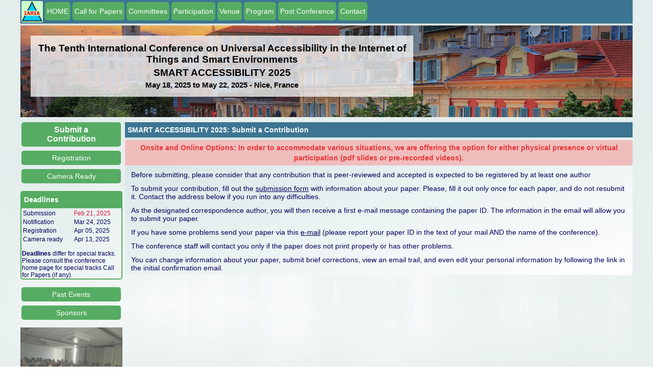

--- FILE ---
content_type: text/html; charset=UTF-8
request_url: https://www.iaria.org/conferences2025/SubmitSMARTACCESSIBILITY25.html
body_size: 21701
content:
<!DOCTYPE html PUBLIC "-//W3C//DTD XHTML 1.0 Transitional//EN" "http://www.w3.org/TR/xhtml1/DTD/xhtml1-transitional.dtd"><html xmlns="http://www.w3.org/1999/xhtml"><head><meta name="viewport" content="width=device-width, initial-scale=1.0, maximum-scale=1"><title>SMART ACCESSIBILITY 2025 Submit a Contribution</title><link rel="shortcut icon" href="https://www.iaria.org/images/_icons/favicon_iaria.ico" type="image/x-icon" /><link rel="stylesheet" href="https://www.iaria.org/css2/css6.css" /><meta http-equiv="Content-type" value="text/html; charset=UTF-8" /></head><body><div class="wrap"><div class="headmenu">			<div class="menudiv"><div class="homeimage"><a href="https://www.iaria.org"><img src="https://www.iaria.org/images2/webpage/logo.png" width="42" height="42"/></a></div><a href="SMARTACCESSIBILITY25.html"><div class="dropdown">  <button class="dropbtn">HOME</button>  <div class="dropdown-content">  </div></div></a><a href="CfPSMARTACCESSIBILITY25.html"><div class="dropdown">  <button class="dropbtn">Call for Papers</button>  <div class="dropdown-content">  </div></div></a><a href="ComSMARTACCESSIBILITY25.html"><div class="dropdown">  <button class="dropbtn">Committees</button>  <div class="dropdown-content">  </div></div></a><div class="dropdown">  <button class="dropbtn">Participation</button>  <div class="dropdown-content">    <a href="SubmitSMARTACCESSIBILITY25.html">Submit a Paper</a>    <a href="CameraSMARTACCESSIBILITY25.html">Camera Ready</a>    <a href="RegistrationSMARTACCESSIBILITY25.html">Registration</a>  </div></div><div class="dropdown">  <button class="dropbtn">Venue</button>  <div class="dropdown-content">    <a href="TouristSMARTACCESSIBILITY25.html">Touristic Info</a>    <a href="HotelTravelSMARTACCESSIBILITY25.html">Hotel and Travel</a>  </div></div><div class="dropdown">  <button class="dropbtn">Program</button>  <div class="dropdown-content">    <a href="TutorialsSMARTACCESSIBILITY25.html">Tutorials</a>    <a href="ProgramSMARTACCESSIBILITY25.html">Event Program</a>  </div></div><div class="dropdown">  <button class="dropbtn">Post Conference</button>  <div class="dropdown-content">    <a href="StatsSMARTACCESSIBILITY25.html">Statistics</a>    <a href="AwardsSMARTACCESSIBILITY25.html">Awards</a>    <a href="PhotosSMARTACCESSIBILITY25.html">Photos</a>  </div></div><a href="mailto:contact@iaria.org"><div class="dropdown">  <button class="dropbtn">Contact</button>  <div class="dropdown-content">  </div></div></a>			</div>		</div><div class="head" style="background-image: url(https://www.iaria.org/images2/banners/nice/nice_strip_3.jpg); background-size: cover;"><div class="conflabels"><h2>The Tenth International Conference on Universal Accessibility in the Internet of Things and Smart Environments</h2><h2>SMART ACCESSIBILITY 2025</h2><h3>May 18, 2025 to May 22, 2025 - Nice, France</h3></div></div><div class="contents"><div class="first"><a href="SubmitSMARTACCESSIBILITY25.html"><div class="dropdown">  <button class="dropbtn sidemenu submitbtn">Submit a Contribution</button>  <div class="dropdown-content">  </div></div></a><a href="RegistrationSMARTACCESSIBILITY25.html"><div class="dropdown">  <button class="dropbtn sidemenu">Registration</button>  <div class="dropdown-content">  </div></div></a><a href="CameraSMARTACCESSIBILITY25.html"><div class="dropdown">  <button class="dropbtn sidemenu">Camera Ready</button>  <div class="dropdown-content">  </div></div></a><p></p><div class="titledbox"><div class="title">Deadlines</div><div class="content">	<table width="100%" border="0" cellpadding="0">      <tr>        <td><p class="lean">Submission</p></td>        <td><p class="lean red">Feb 21, 2025</p></td>      </tr>      <tr>        <td><p class="lean">Notification</p></td>        <td><p class="lean">Mar 24, 2025</p></td>      </tr>      <tr>        <td><p class="lean">Registration</p></td>        <td><p class="lean">Apr 05, 2025</p></td>      </tr>      <tr>        <td><p class="lean">Camera ready</p></td>        <td><p class="lean">Apr 13, 2025</p></td>      </tr>    </table><p></p><p class="lean"><strong>Deadlines</strong> differ for special tracks. Please consult the conference home page for special tracks Call for Papers (if any).</p>	</div></div><p></p><a href="https://www.iaria.org/conferences/SMARTACCESSIBILITY.html"><div class="dropdown">  <button class="dropbtn sidemenu">Past Events</button>  <div class="dropdown-content">  </div></div></a><a href="#Sponsors"><div class="dropdown">  <button class="dropbtn sidemenu">Sponsors</button>  <div class="dropdown-content">  </div></div></a><p></p><div class="slidecontainer">								<div class="slideshow-container">					<div class="mySlides fade">					  <img class="slideimg" src="https://www.iaria.org/images2/slideshow/nice/IMG_3850.jpg">					  </div>					<div class="mySlides fade">					  <img class="slideimg" src="https://www.iaria.org/images2/slideshow/nice/IMG_3865.jpg">					  </div>					<div class="mySlides fade">					  <img class="slideimg" src="https://www.iaria.org/images2/slideshow/nice/IMG_5945.jpg">					  </div>					<div class="mySlides fade">					  <img class="slideimg" src="https://www.iaria.org/images2/slideshow/nice/IMG_7730.jpg">					  </div>					<div class="mySlides fade">					  <img class="slideimg" src="https://www.iaria.org/images2/slideshow/nice/IMG_3948.jpg">					  </div>					<div class="mySlides fade">					  <img class="slideimg" src="https://www.iaria.org/images2/slideshow/nice/IMG_5951.jpg">					  </div>					<div class="mySlides fade">					  <img class="slideimg" src="https://www.iaria.org/images2/slideshow/nice/IMG_7701.jpg">					  </div>					<div class="mySlides fade">					  <img class="slideimg" src="https://www.iaria.org/images2/slideshow/nice/IMG_5772.jpg">					  </div>					<div class="mySlides fade">					  <img class="slideimg" src="https://www.iaria.org/images2/slideshow/nice/IMG_7665.jpg">					  </div>					<div class="mySlides fade">					  <img class="slideimg" src="https://www.iaria.org/images2/slideshow/nice/IMG_3246.jpg">					  </div>					<div class="mySlides fade">					  <img class="slideimg" src="https://www.iaria.org/images2/slideshow/nice/IMG_2631.jpg">					  </div>					<div class="mySlides fade">					  <img class="slideimg" src="https://www.iaria.org/images2/slideshow/nice/IMG_3289.jpg">					  </div>					<div class="mySlides fade">					  <img class="slideimg" src="https://www.iaria.org/images2/slideshow/nice/IMG_7784.jpg">					  </div>					<div class="mySlides fade">					  <img class="slideimg" src="https://www.iaria.org/images2/slideshow/nice/IMG_3180.jpg">					  </div>					<div class="mySlides fade">					  <img class="slideimg" src="https://www.iaria.org/images2/slideshow/nice/IMG_3847.jpg">					  </div>					<div class="mySlides fade">					  <img class="slideimg" src="https://www.iaria.org/images2/slideshow/nice/IMG_3210.jpg">					  </div>					<div class="mySlides fade">					  <img class="slideimg" src="https://www.iaria.org/images2/slideshow/nice/IMG_2763.jpg">					  </div>					<div class="mySlides fade">					  <img class="slideimg" src="https://www.iaria.org/images2/slideshow/nice/IMG_3819.jpg">					  </div>					<div class="mySlides fade">					  <img class="slideimg" src="https://www.iaria.org/images2/slideshow/nice/IMG_3313.jpg">					  </div>					<div class="mySlides fade">					  <img class="slideimg" src="https://www.iaria.org/images2/slideshow/nice/IMG_5946.jpg">					  </div>					<div class="mySlides fade">					  <img class="slideimg" src="https://www.iaria.org/images2/slideshow/nice/IMG_7825.jpg">					  </div>					<div class="mySlides fade">					  <img class="slideimg" src="https://www.iaria.org/images2/slideshow/nice/IMG_5910.jpg">					  </div>					<div class="mySlides fade">					  <img class="slideimg" src="https://www.iaria.org/images2/slideshow/nice/IMG_5953.jpg">					  </div>					<div class="mySlides fade">					  <img class="slideimg" src="https://www.iaria.org/images2/slideshow/nice/IMG_5948.jpg">					  </div>					<div class="mySlides fade">					  <img class="slideimg" src="https://www.iaria.org/images2/slideshow/nice/IMG_7535.jpg">					  </div>					<div class="mySlides fade">					  <img class="slideimg" src="https://www.iaria.org/images2/slideshow/nice/IMG_7527.jpg">					  </div>					<div class="mySlides fade">					  <img class="slideimg" src="https://www.iaria.org/images2/slideshow/nice/IMG_3204.jpg">					  </div>					<div class="mySlides fade">					  <img class="slideimg" src="https://www.iaria.org/images2/slideshow/nice/IMG_3256.jpg">					  </div>					<div class="mySlides fade">					  <img class="slideimg" src="https://www.iaria.org/images2/slideshow/nice/IMG_7651.jpg">					  </div>					<div class="mySlides fade">					  <img class="slideimg" src="https://www.iaria.org/images2/slideshow/nice/IMG_7710.jpg">					  </div>					<div class="mySlides fade">					  <img class="slideimg" src="https://www.iaria.org/images2/slideshow/nice/IMG_7829.jpg">					  </div>					<div class="mySlides fade">					  <img class="slideimg" src="https://www.iaria.org/images2/slideshow/nice/IMG_3820.jpg">					  </div>					<div class="mySlides fade">					  <img class="slideimg" src="https://www.iaria.org/images2/slideshow/nice/IMG_5956.jpg">					  </div>					<div class="mySlides fade">					  <img class="slideimg" src="https://www.iaria.org/images2/slideshow/nice/IMG_7694.jpg">					  </div>					<div class="mySlides fade">					  <img class="slideimg" src="https://www.iaria.org/images2/slideshow/nice/IMG_7667.jpg">					  </div>					<div class="mySlides fade">					  <img class="slideimg" src="https://www.iaria.org/images2/slideshow/nice/IMG_5947.jpg">					  </div>					<div class="mySlides fade">					  <img class="slideimg" src="https://www.iaria.org/images2/slideshow/nice/IMG_3318.jpg">					  </div>					<div class="mySlides fade">					  <img class="slideimg" src="https://www.iaria.org/images2/slideshow/nice/IMG_3954.jpg">					  </div>					<div class="mySlides fade">					  <img class="slideimg" src="https://www.iaria.org/images2/slideshow/nice/IMG_3277.jpg">					  </div>					<div class="mySlides fade">					  <img class="slideimg" src="https://www.iaria.org/images2/slideshow/nice/IMG_5952.jpg">					  </div>					<div class="mySlides fade">					  <img class="slideimg" src="https://www.iaria.org/images2/slideshow/nice/IMG_7841.jpg">					  </div>					<div class="mySlides fade">					  <img class="slideimg" src="https://www.iaria.org/images2/slideshow/nice/IMG_3956.jpg">					  </div>					<div class="mySlides fade">					  <img class="slideimg" src="https://www.iaria.org/images2/slideshow/nice/IMG_7699.jpg">					  </div>					<div class="mySlides fade">					  <img class="slideimg" src="https://www.iaria.org/images2/slideshow/nice/IMG_2667.jpg">					  </div>					<div class="mySlides fade">					  <img class="slideimg" src="https://www.iaria.org/images2/slideshow/nice/IMG_3239.jpg">					  </div>					<div class="mySlides fade">					  <img class="slideimg" src="https://www.iaria.org/images2/slideshow/nice/IMG_3311.jpg">					  </div>					<div class="mySlides fade">					  <img class="slideimg" src="https://www.iaria.org/images2/slideshow/nice/IMG_7721.jpg">					  </div>					<div class="mySlides fade">					  <img class="slideimg" src="https://www.iaria.org/images2/slideshow/nice/IMG_3941.jpg">					  </div>					<div class="mySlides fade">					  <img class="slideimg" src="https://www.iaria.org/images2/slideshow/nice/IMG_5907.jpg">					  </div>					<div class="mySlides fade">					  <img class="slideimg" src="https://www.iaria.org/images2/slideshow/nice/IMG_2786.jpg">					  </div>					<div class="mySlides fade">					  <img class="slideimg" src="https://www.iaria.org/images2/slideshow/nice/IMG_5786.jpg">					  </div>					<div class="mySlides fade">					  <img class="slideimg" src="https://www.iaria.org/images2/slideshow/nice/IMG_5949.jpg">					  </div>					<div class="mySlides fade">					  <img class="slideimg" src="https://www.iaria.org/images2/slideshow/nice/IMG_7823.jpg">					  </div>					<div class="mySlides fade">					  <img class="slideimg" src="https://www.iaria.org/images2/slideshow/nice/IMG_7781.jpg">					  </div>					<div class="mySlides fade">					  <img class="slideimg" src="https://www.iaria.org/images2/slideshow/nice/IMG_2666.jpg">					  </div>					<div class="mySlides fade">					  <img class="slideimg" src="https://www.iaria.org/images2/slideshow/nice/IMG_5950.jpg">					  </div>					<div class="mySlides fade">					  <img class="slideimg" src="https://www.iaria.org/images2/slideshow/nice/IMG_2573.jpg">					  </div>					<div class="mySlides fade">					  <img class="slideimg" src="https://www.iaria.org/images2/slideshow/nice/IMG_2789.jpg">					  </div>					<div class="mySlides fade">					  <img class="slideimg" src="https://www.iaria.org/images2/slideshow/nice/IMG_5784.jpg">					  </div>					<div class="mySlides fade">					  <img class="slideimg" src="https://www.iaria.org/images2/slideshow/nice/IMG_5766.jpg">					  </div>					<div class="mySlides fade">					  <img class="slideimg" src="https://www.iaria.org/images2/slideshow/nice/IMG_3992.jpg">					  </div>					<div class="mySlides fade">					  <img class="slideimg" src="https://www.iaria.org/images2/slideshow/nice/IMG_7658.jpg">					  </div>					<div class="mySlides fade">					  <img class="slideimg" src="https://www.iaria.org/images2/slideshow/nice/IMG_5776.jpg">					  </div>					<div class="mySlides fade">					  <img class="slideimg" src="https://www.iaria.org/images2/slideshow/nice/IMG_7749.jpg">					  </div>					<div class="mySlides fade">					  <img class="slideimg" src="https://www.iaria.org/images2/slideshow/nice/IMG_5915.jpg">					  </div>					<div class="mySlides fade">					  <img class="slideimg" src="https://www.iaria.org/images2/slideshow/nice/IMG_3981.jpg">					  </div>					<div class="mySlides fade">					  <img class="slideimg" src="https://www.iaria.org/images2/slideshow/nice/IMG_3985.jpg">					  </div>				</div>				<script>				var slideIndex = 0;				showSlides();				function showSlides() {					var i;					var slides = document.getElementsByClassName("mySlides");					for (i = 0; i < slides.length; i++) {					   slides[i].style.display = "none";  					}					slideIndex++;					if (slideIndex> slides.length) {slideIndex = 1}   					slides[slideIndex-1].style.display = "block";  					setTimeout(showSlides, 4000);				}				</script>			</div><p></p><div class="titledbox">	<div class="title">Publication</div>	<div class="content">	<table width="100%" border="0" cellpadding="0">      <tr>        <td style="vertical-align: top;"><p class="small">Published by IARIA Press (operated by <a target="_blank" href="https://www.xpertps.com/">Xpert Publishing Services</a>)</p></td>        <td style="vertical-align: top;"><p class="small"><a target="_blank" href="https://www.xpertps.com/"><img src="https://www.iaria.org/images/_general/xps.jpg"/></a></p></td>      </tr>      <tr>        <td style="vertical-align: top;"><p class="small">Archived in the Open Access <a target="_blank" href="https://www.thinkmind.org">IARIA ThinkMind Digital Library</a></p></td>        <td style="vertical-align: top;"><p class="small"><a target="_blank" href="https://www.thinkmind.org"><img src="https://www.iaria.org/images/_general/thinkmind.jpg"/></a></p></td>      </tr>      <tr>        <td colspan="2" style="vertical-align: top;"><p class="small">Prints available at <a href="http://www.proceedings.com/9769.html">Curran Associates, Inc.</a></p></td>        </tr>      <tr>        <td colspan="2" style="vertical-align: top;"><p class="small">Authors of selected papers will be invited to submit extended versions to a <a href="https://www.iariajournals.org/">IARIA Journal</a></p></td>        </tr>      <tr>        <td colspan="2" style="vertical-align: top;"><p class="small"><a href="https://www.iaria.org/indexing.html">Indexing Procedure</a></p></td>        </tr>    </table>	</div></div><p></p><div class="titledbox">	<div class="title">Affiliated Journals</div>	<div class="centeredcontent">	<a href="http://www.iariajournals.org/life_sciences/index.html"><img class="journalimg" src="https://www.iaria.org/images2/journals/lifsci_cover_small.jpg" /></a>	</div></div><p></p></div>		<div class="second">				<div class="dropdown">					<button onclick="myFunction()" class="dropbtn mobilebtn">Menu</button>					<div id="myDropdown" class="dropdown-content">						<a href="SMARTACCESSIBILITY25.html">HOME</a>						<a href="CfPSMARTACCESSIBILITY25.html">Call for Papers</a>						<a href="ComSMARTACCESSIBILITY25.html">Committees</a>						<a href="TouristSMARTACCESSIBILITY25.html">Touristic Info</a>						<a href="HotelTravelSMARTACCESSIBILITY25.html">Hotel and Travel</a>						<a href="ProgramSMARTACCESSIBILITY25.html">Event Program</a>						<a href="TutorialsSMARTACCESSIBILITY25.html">Tutorials</a>						<a href="RegistrationSMARTACCESSIBILITY25.html">Registration</a>						<a href="CameraSMARTACCESSIBILITY25.html">Camera Ready</a>						<a href="SubmitSMARTACCESSIBILITY25.html">Submit a Paper</a>						<a href="https://www.iaria.org">iaria.org</a>						<a href="mailto:contact@iaria.org">Contact</a>					</div>				</div><script language="javascript">function myFunction() {    document.getElementById("myDropdown").classList.toggle("show");}// Close the dropdown menu if the user clicks outside of itwindow.onclick = function(event) {  if (!event.target.matches(".dropbtn")) {    var dropdowns = document.getElementsByClassName("dropdown-content");    var i;    for (i = 0; i < dropdowns.length; i++) {      var openDropdown = dropdowns[i];      if (openDropdown.classList.contains("show")) {        openDropdown.classList.remove("show");      }    }  }}</script><div class="phoneinfo">	<p class="phoneinfop">SMART ACCESSIBILITY 2025 - The Tenth International Conference on Universal Accessibility in the Internet of Things and Smart Environments</p>	<p class="phoneinfop">May 18, 2025 - May 22, 2025</p></div><div class="titlebar">SMART ACCESSIBILITY 2025: Submit a Contribution</div><div class="messagebar">Onsite and Online Options: In order to accommodate various situations, we are offering the option for either physical presence or virtual participation (pdf slides or pre-recorded videos).</div><p>Before submitting, please consider that any contribution that is peer-reviewed and accepted is expected to be registered by at least one author</p><p>To submit your contribution, fill out the <a href="https://www.iariasubmit.org/conferences/submit/newcontribution.php?event=SMART+ACCESSIBILITY+2025">submission  form</a> with information about your paper. Please, fill it out only  once for each paper, and do not resubmit it. Contact the address below if you  run into any difficulties.</p><p>As  the designated correspondence author, you will then receive a first e-mail  message containing the paper ID. The information in the email will allow you to submit your paper.</p><p>If  you have some problems send your paper via this <a href="mailto:cosmin@iaria.org?subject=Paper submission for SMART+ACCESSIBILITY+2025">e-mail</a> (please report your paper ID in the text of your mail AND the name of the conference).</p><p>The  conference staff will contact you only if the paper does not print properly or  has other problems.</p><p>You can change information about your paper, submit brief corrections, view an email trail, and even edit your personal information by following the link in the initial confirmation email.</p></div></a><div class="titledbox endplacement"><div class="title">Technical Co-Sponsors and Logistic Supporters</div><div class="centeredcontent"><a target="_blank" href="https://www.eng.auburn.edu/"><img class="sponsorimg" src="https://www.iaria.org/images2/sponsors/auburn_samuel_ginn.jpg" /></a><a target="_blank" href="https://www.oslomet.no/"><img class="sponsorimg" src="https://www.iaria.org/images2/sponsors/oslomet.jpg" /></a><a target="_blank" href="https://www.thm.de/site/"><img class="sponsorimg" src="https://www.iaria.org/images2/sponsors/thm.jpg" /></a></div></div></div><p></p><p></p><a name="Sponsors" id="Sponsors"><p class="copyright">Copyright (c) 2006-2026, IARIA</p></div></body></html>